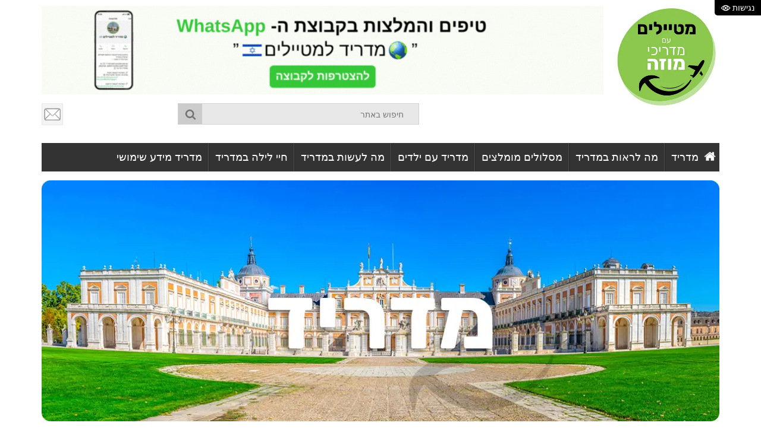

--- FILE ---
content_type: text/html; charset=utf-8
request_url: https://www.madrid.org.il/%D7%90%D7%A8%D7%9E%D7%95%D7%A0%D7%95%D7%AA_%D7%91%D7%9E%D7%93%D7%A8%D7%99%D7%93.html
body_size: 4780
content:
<!DOCTYPE html>
<html>
<head>
	<!-- Google Tag Manager -->
<script>(function(w,d,s,l,i){w[l]=w[l]||[];w[l].push({'gtm.start':
new Date().getTime(),event:'gtm.js'});var f=d.getElementsByTagName(s)[0],
j=d.createElement(s),dl=l!='dataLayer'?'&l='+l:'';j.async=true;j.src=
'https://www.googletagmanager.com/gtm.js?id='+i+dl;f.parentNode.insertBefore(j,f);
})(window,document,'script','dataLayer','GTM-5V2TNP5');</script>
<!-- End Google Tag Manager -->
	<meta charset="UTF-8"/>
	<title>ארמונות במדריד - טירות במדריד - מצודות במדריד - מדריכי מוזה</title>
	<meta http-equiv="X-UA-Compatible" content="IE=edge,chrome=1"/>
	<meta http-equiv="content-type" content="text/html; charset=utf-8"/>
	<meta http-equiv="content-language" content="he"/>
	<meta http-equiv="cache-control" content="public"/>
	<meta name="description" content="בקטגוריה ארמונות במדריד תמצאו מידע מורחב ומעודכן על ארמונות, מצודות, טירות ואירועי תרבות. לרבות: שעות פעילות, דרכי הגעה, עלויות כניסה וכן �"/>
	<meta name="robots" content="index, follow"/>
	
	<meta name="viewport" content="width=device-width, initial-scale=1"/>
	<meta name="author" content="Muza"/>
	<meta name="copyright" content="© 2002 Muza.co.il"/>
	<meta property="og:image" content="./uploads/66389.jpg"/>
	
	
	<link type="text/css" href="https://www.madrid.org.il/index.php?act=style" rel="stylesheet"/>
	
	<link type="text/css" href="https://www.madrid.org.il/index.php?act=style&op=acl" rel="stylesheet"/>
	
		<link rel="manifest" href="https://www.madrid.org.il/favicon/manifest.json"/>
	<meta name="msapplication-TileColor" content="#ffffff"/>
	
	
	
	<meta name="msapplication-TileImage" content="./favicon/ms-icon-144x144.png"/>
	
	<link rel="apple-touch-icon" sizes="180x180" href="/favicon/apple-touch-icon.png">
	<link rel="icon" type="image/png" sizes="32x32" href="/favicon/favicon-32x32.png">
	<link rel="icon" type="image/png" sizes="194x194" href="/favicon/favicon-194x194.png">
	<link rel="icon" type="image/png" sizes="192x192" href="/favicon/android-chrome-192x192.png">
	<link rel="icon" type="image/png" sizes="16x16" href="/favicon/favicon-16x16.png">
	<link rel="manifest" href="/favicon/site.webmanifest">
	<link rel="mask-icon" href="/favicon/safari-pinned-tab.svg" color="#8ac84d">
	<link rel="shortcut icon" href="/favicon/favicon.ico">
	<meta name="msapplication-TileColor" content="#8ac84d">
	<meta name="msapplication-config" content="/favicon/browserconfig.xml">
	<meta name="theme-color" content="#ffffff">
	

	<!--[if lt IE 9]>
		<script type="text/javascript" src="https://oss.maxcdn.com/html5shiv/3.7.2/html5shiv.min.js"></script>
		<script type="text/javascript" src="https://oss.maxcdn.com/respond/1.4.2/respond.min.js"></script>
	<![endif]-->
	<!-- script type="text/javascript" src="https://www.google.com/recaptcha/api.js?hl=iw" async defer></script -->

</head>
<body>
	<!-- Google Tag Manager (noscript) -->
<noscript><iframe src="https://www.googletagmanager.com/ns.html?id=GTM-5V2TNP5"
height="0" width="0" style="display:none;visibility:hidden"></iframe></noscript>
<!-- End Google Tag Manager (noscript) -->
	<div id="fb-root"></div>
	
	<div id="fonts">
		<div class="close">X</div>
		<div class="title">אנא בחר את גודל הפונט הרצוי:</div>
		<table>
			<tr>
				<td><input id="fonts_plus" type="button" value="+"/></td>
				<td><input id="fonts_value" type="text" value="14" disabled="disabled" readonly="readonly"/></td>
				<td><input id="fonts_minus" type="button" value="-"/></td>
			</tr>
		</table>
	</div>
	
	
	<div class="container">
		<header id="header">
			<div class="row">
				<div id="logo" class="col-sm-12 col-md-2">
					<div class="row">
						<div class="col-xs-4 col-md-4 mobile_logo">
<a href="https://www.madrid.org.il" title="מדריד"><img src="/madrid-logo.webp" width="177"; height="174" title="מדריד" alt="מדריד"/></a>
						</div>
					</div>
				</div>
				<div id="top_ui" class="col-sm-12 col-md-10">
					<div id="top_banner">
<div> 
    <a href="/index.php?act=main&op=banners&id=326" target="_blank" rel="nofollow">
        <img alt="קבוצות וואטסאפ של מדריד עם מדריכי מוזה" src="/Photos/banners/WhatsApp_Madrid_Desktop.gif" width="100%"  title="קבוצות וואטסאפ של מדריד עם מדריכי מוזה"/>
    </a>
</div>
					</div>
					<div class="row">
						<div class="visible-md visible-lg col-md-4 social">
						</div>
						<div class="col-xs-12 col-md-5 top_search">
							<form method="get" action="index.php" onsubmit="return check_ts();">
								<div class="ts_wrap">
									<input type="hidden" name="act" value="articles"/>
									<input type="hidden" name="op" value="search"/>
									<input id="ts_string" type="text" name="s" placeholder="חיפוש באתר" maxlength="40"/>
									<input id="ts_submit" type="submit" value=""/>
								</div>
							</form>
						</div>
						<div class="visible-md visible-lg col-md-3 social" style="text-align: left;">
							<a href="index.php?act&#61;contact" title="יצירת קשר"><img src="https://www.madrid.org.il/images/icon_contact.png" width="36"; height="37" title="יצירת קשר" alt="יצירת קשר"/></a>
						</div>
					</div>
				</div>
			</div>
		</header>
		<nav id="nav">
			<div class="toggle"></div>
			<ul id="menu"><li><a href="https://www.madrid.org.il/"  title="מדריד">מדריד</a></li>
<li><a href="https://www.madrid.org.il/%D7%9E%D7%94_%D7%9C%D7%A8%D7%90%D7%95%D7%AA_%D7%91%D7%9E%D7%93%D7%A8%D7%99%D7%93.html"  title="מה לראות במדריד">מה לראות במדריד</a></li>
<li><a href="https://www.madrid.org.il/%D7%9E%D7%A1%D7%9C%D7%95%D7%9C%D7%99_%D7%98%D7%99%D7%95%D7%9C%D7%99%D7%9D.html"  title="מסלולים מומלצים">מסלולים מומלצים</a></li>
<li><a href="https://www.madrid.org.il/%D7%9E%D7%93%D7%A8%D7%99%D7%93_%D7%A2%D7%9D_%D7%99%D7%9C%D7%93%D7%99%D7%9D.html"  title="מדריד עם ילדים">מדריד עם ילדים</a></li>
<li><a href="https://www.madrid.org.il/%D7%9E%D7%94_%D7%9C%D7%A2%D7%A9%D7%95%D7%AA_%D7%91%D7%9E%D7%93%D7%A8%D7%99%D7%93.html"  title="מה לעשות במדריד">מה לעשות במדריד</a></li>
<li><a href="https://www.madrid.org.il/%D7%97%D7%99%D7%99_%D7%9C%D7%99%D7%9C%D7%94_%D7%91%D7%9E%D7%93%D7%A8%D7%99%D7%93.html"  title="חיי לילה במדריד">חיי לילה במדריד</a></li>
<li><a href="https://www.madrid.org.il/%D7%9E%D7%93%D7%A8%D7%99%D7%93_%D7%9E%D7%99%D7%93%D7%A2_%D7%A9%D7%99%D7%9E%D7%95%D7%A9%D7%99.html"  title="מדריד מידע שימושי">מדריד מידע שימושי</a></li>

			</ul>
		</nav><div id="inner_nav">
</div>

<div style="margin-top: 15px; text-align: center; ">
			<div><a href="https://www.madrid.org.il/" title="מדריד"><img  alt="מדריד"  src="/Photos/articles/main_photo_Madrid.webp" style="height:100%; width:100%" title="מדריד"/></a></div>
		
				</div>	
	
		
		<div style="text-align: center !important; margin-top: 15px; overflow-x:auto ; ">
<table border="0" cellpadding="0" cellspacing="0" style="margin-bottom:15px; margin-left:auto; margin-right:auto; margin-top:0px; width:1045px">
	<tbody>
		<tr>
			<td><a href="/%D7%9E%D7%A1%D7%9C%D7%95%D7%9C%D7%99_%D7%98%D7%99%D7%95%D7%9C%D7%99%D7%9D.html" title="מסלולי טיול במדריד"><img alt="מסלולי טיול במדריד" src="Photos/story/story_1_nnn.webp" style="height:108px; width:100px" /></a><a href="/%D7%A0%D7%A7%D7%95%D7%93%D7%95%D7%AA_%D7%97%D7%9F_%D7%91%D7%9E%D7%93%D7%A8%D7%99%D7%93.html" title="נקודות ענייו במדריד"><img alt="נקודות עיין במדריד" src="Photos/story/story_2_new.webp" style="height:108px; width:100px" /></a><a href="/index.php?act=newsletter" title="טיפים והמלצות למדריד"><img alt="טיפים והמלצות למדריד" src="Photos/story/Story_9_nnn.webp" style="height:108px; width:100px" /></a><a href="/%D7%9E%D7%9C%D7%95%D7%A0%D7%95%D7%AA_%D7%91%D7%9E%D7%93%D7%A8%D7%99%D7%93.html" title="מלון מומלץ במדריד"><img alt="מלון מומלץ במדריד" src="Photos/story/story_4_nnn.webp" style="height:108px; width:100px" /></a><a href="/%D7%90%D7%98%D7%A8%D7%A7%D7%A6%D7%99%D7%95%D7%AA_%D7%91%D7%9E%D7%93%D7%A8%D7%99%D7%93.html" title="אטרקציות במדריד"><img alt="אטרקציות במדריד" src="Photos/story/story_5_nn.webp" style="height:108px; width:100px" /></a><a href="/%D7%9E%D7%93%D7%A8%D7%99%D7%93_%D7%A2%D7%9D_%D7%99%D7%9C%D7%93%D7%99%D7%9D.html" title="מדריד עם ילדים"><img alt="מדריד עם ילדים" src="Photos/story/story_6_n.webp" style="height:108px; width:100px" /></a><a href="/%D7%AA%D7%97%D7%91%D7%95%D7%A8%D7%94_%D7%91%D7%9E%D7%93%D7%A8%D7%99%D7%93.html" title="השכרת רכב במדריד"><img alt="השכרת רכב במדריד" src="Photos/story/story_7_nn.webp" style="height:108px; width:100px" /></a><a href="/%D7%A7%D7%A0%D7%99%D7%95%D7%AA_%D7%91%D7%9E%D7%93%D7%A8%D7%99%D7%93.html" title="קניות במדריד"><img alt="קניות במדריד" src="Photos/story/story_8_n11.webp" style="height:108px; width:100px" /></a><a href="/index.php?act=main&amp;op=banners&amp;id=237" rel="nofollow" target="_blank" title="שירות שאטלים במדריד"><img alt="שאטלים במדריד" src="Photos/story/Story_10_n.webp" style="height:108px; width:100px" /></a><a href="/%D7%98%D7%99%D7%A1%D7%95%D7%AA_%D7%9C%D7%9E%D7%93%D7%A8%D7%99%D7%93.html" title="טיסה זולה למדריד"><img alt="טיסה זולה למדריד" src="Photos/story/story_11_n1.webp" style="height:108px; width:100px" /></a></td>
		</tr>
	</tbody>
</table>

			</div>
		
		<div class="row">
			<div class="col-xs-12 col-md-8" style="margin-top: 15px;">
				<div class="breadcrumbs">
					<a href="https://www.madrid.org.il" title="מדריד">מדריד</a> &gt; <a href="https://www.madrid.org.il/%D7%9E%D7%94_%D7%9C%D7%A8%D7%90%D7%95%D7%AA_%D7%91%D7%9E%D7%93%D7%A8%D7%99%D7%93.html" title="מה לראות במדריד">מה לראות במדריד</a> &gt;
<a href="https://www.madrid.org.il/%D7%A0%D7%A7%D7%95%D7%93%D7%95%D7%AA_%D7%97%D7%9F_%D7%91%D7%9E%D7%93%D7%A8%D7%99%D7%93.html" title="נקודות חן במדריד">נקודות חן במדריד</a> &gt;

					<a href="https://www.madrid.org.il/%D7%90%D7%A8%D7%9E%D7%95%D7%A0%D7%95%D7%AA_%D7%91%D7%9E%D7%93%D7%A8%D7%99%D7%93.html" title="ארמונות במדריד">ארמונות במדריד</a>
				</div>
				<div class="inner_social">

				</div>
				<div class="clear">&nbsp;</div>
				<h1 class="blue">ארמונות במדריד</h1>
				<div class="row articles_list">
				</div>
				<div><h2>לחיות כמו מלך במדריד</h2>

<p>מדריד הייתה במשך שנים רבות עיר מרכזית וחלק מהמעצמה הספרדית אירופאית. הספרדים עסקו במסחר ונהגו לייבא בדים ותבלינים מהמזרח הרחוק וכן לצאת ולחפש יבשות נוספות. בית המלוכה הספרדי נהנה מכל העושר והיוקרה הזו ובנה לעצמו ולאנשי חצרו ארמונות מפוארים, מצודות וטירות שהפכו בשנים האחרונות למוזיאונים, כמו גם במה לאירוח פסטיבלים, אירועים מוזיקאליים והופעות פופ.</p>

<p>בקטגוריה <a href="/%D7%90%D7%A8%D7%9E%D7%95%D7%A0%D7%95%D7%AA_%D7%91%D7%9E%D7%93%D7%A8%D7%99%D7%93.html">ארמונות במדריד</a> תמצאו מידע מורחב ומעודכן על ארמונות, מצודות, טירות ואירועי תרבות. לרבות: שעות פעילות, דרכי הגעה, עלויות כניסה וכן רכישה מוקדמת של כרטיסים מוזלים מראש</p>
</div>
				<div class="row articles_list">
				<div class="inner_pages_iframes">
			
				</div>
				</div>
				<div class="inner_pages_text">
					
				</div>
				<div class="inner_pages_iframes">

				</div>
				
				<div class="banner_wrapper">

				</div>
			</div>

			<div class="col-xs-12 col-md-4" style="margin-top: 15px;">
				<div class="gray_title">המומלצים שלנו</div>

				<div class="row article_row">
					<div class="col-xs-4">
						<a href="https://www.madrid.org.il/%D7%A1%D7%99%D7%95%D7%A8%D7%99%D7%9D_%D7%91%D7%A2%D7%91%D7%A8%D7%99%D7%AA_%D7%91%D7%9E%D7%93%D7%A8%D7%99%D7%93.html" title="סיורים בעברית במדריד"><img src="https://www.madrid.org.il/uploads/10940207.jpg" height=100% width=100% title="סיורים בעברית במדריד" alt="סיורים בעברית במדריד"/></a>
					</div>
					<div class="col-xs-8">
						<a href="https://www.madrid.org.il/%D7%A1%D7%99%D7%95%D7%A8%D7%99%D7%9D_%D7%91%D7%A2%D7%91%D7%A8%D7%99%D7%AA_%D7%91%D7%9E%D7%93%D7%A8%D7%99%D7%93.html" class="title" title="סיורים בעברית במדריד">סיורים בעברית במדריד</a>
						
					</div>
				</div>
				<div class="row article_row">
					<div class="col-xs-4">
						<a href="https://www.madrid.org.il/%D7%9E%D7%95%D7%96%D7%99%D7%90%D7%95%D7%9F_%D7%A8%D7%99%D7%99%D7%A0%D7%94_%D7%A1%D7%95%D7%A4%D7%99%D7%94.html" title="מוזיאון ריינה סופיה - Museo de Arte Reina Sofia"><img src="https://www.madrid.org.il/uploads/65802.jpg" height=100% width=100% title="מוזיאון ריינה סופיה - Museo de Arte Reina Sofia" alt="מוזיאון ריינה סופיה - Museo de Arte Reina Sofia"/></a>
					</div>
					<div class="col-xs-8">
						<a href="https://www.madrid.org.il/%D7%9E%D7%95%D7%96%D7%99%D7%90%D7%95%D7%9F_%D7%A8%D7%99%D7%99%D7%A0%D7%94_%D7%A1%D7%95%D7%A4%D7%99%D7%94.html" class="title" title="מוזיאון ריינה סופיה - Museo de Arte Reina Sofia">מוזיאון ריינה סופיה - Museo de Arte Reina Sofia</a>
						
					</div>
				</div>
				<div class="row article_row">
					<div class="col-xs-4">
						<a href="https://www.madrid.org.il/%D7%9E%D7%A1%D7%9C%D7%95%D7%9C_%D7%9C%D7%A2%D7%99%D7%99%D7%A8%D7%95%D7%AA_%D7%94%D7%A7%D7%A1%D7%95%D7%9E%D7%95%D7%AA_%D7%90%D7%95%D7%95%D7%99%D7%9C%D7%94_%D7%95%D7%A1%D7%92%D7%95%D7%91%D7%99%D7%94.html" title="מסלול יומי: טיול לעיירות הקסומות אווילה וסגוביה"><img src="https://www.madrid.org.il/uploads/14082655.jpg" height=100% width=100% title="מסלול יומי: טיול לעיירות הקסומות אווילה וסגוביה" alt="מסלול יומי: טיול לעיירות הקסומות אווילה וסגוביה"/></a>
					</div>
					<div class="col-xs-8">
						<a href="https://www.madrid.org.il/%D7%9E%D7%A1%D7%9C%D7%95%D7%9C_%D7%9C%D7%A2%D7%99%D7%99%D7%A8%D7%95%D7%AA_%D7%94%D7%A7%D7%A1%D7%95%D7%9E%D7%95%D7%AA_%D7%90%D7%95%D7%95%D7%99%D7%9C%D7%94_%D7%95%D7%A1%D7%92%D7%95%D7%91%D7%99%D7%94.html" class="title" title="מסלול יומי: טיול לעיירות הקסומות אווילה וסגוביה">מסלול יומי: טיול לעיירות הקסומות אווילה וסגוביה</a>
						
					</div>
				</div>
				<div class="row article_row">
					<div class="col-xs-4">
						<a href="https://www.madrid.org.il/%D7%A4%D7%90%D7%A8%D7%A7_%D7%91%D7%95%D7%90%D7%9F_%D7%A8%D7%98%D7%99%D7%A8%D7%95.html" title="פארק בואן רטירו - Parque del Buen Retiro"><img src="https://www.madrid.org.il/uploads/81145.jpg" height=100% width=100% title="פארק בואן רטירו - Parque del Buen Retiro" alt="פארק בואן רטירו - Parque del Buen Retiro"/></a>
					</div>
					<div class="col-xs-8">
						<a href="https://www.madrid.org.il/%D7%A4%D7%90%D7%A8%D7%A7_%D7%91%D7%95%D7%90%D7%9F_%D7%A8%D7%98%D7%99%D7%A8%D7%95.html" class="title" title="פארק בואן רטירו - Parque del Buen Retiro">פארק בואן רטירו - Parque del Buen Retiro</a>
						
					</div>
				</div>
				<div class="row article_row">
					<div class="col-xs-4">
						<a href="https://www.madrid.org.il/%D7%94%D7%97%D7%96%D7%A8_%D7%9E%D7%A1_%D7%91%D7%9E%D7%93%D7%A8%D7%99%D7%93.html" title="החזר מס בשדה התעופה על קניות במדריד"><img src="https://www.madrid.org.il/uploads/20968620.jpg" height=100% width=100% title="החזר מס בשדה התעופה על קניות במדריד" alt="החזר מס בשדה התעופה על קניות במדריד"/></a>
					</div>
					<div class="col-xs-8">
						<a href="https://www.madrid.org.il/%D7%94%D7%97%D7%96%D7%A8_%D7%9E%D7%A1_%D7%91%D7%9E%D7%93%D7%A8%D7%99%D7%93.html" class="title" title="החזר מס בשדה התעופה על קניות במדריד">החזר מס בשדה התעופה על קניות במדריד</a>
						
					</div>
				</div>
				<div class="banner_wrapper" style="margin-top: 15px;">
<div><a href="/index.php?act=main&op=banners&id=313" rel="nofollow" target="_blank" title="כרטיסים למופע פלמנקו במדריד"><img  alt="כרטיסים למופע פלמנקו במדריד"  src="Photos/booking/flamenco_show31.webp" style="height:100%; width:100%" /></a></div>

				</div>
				<div class="banner_wrapper" style="margin-top: 15px;">
<div style="overflow-x:auto;">


<table border="0" cellpadding="0" cellspacing="0" style="margin-bottom:15px; margin-left:auto; margin-right:auto; margin-top:15px; width:728px">
	<tbody>
		<tr>
			<td><a href="/index.php?act=main&op=banners&id=313" rel="nofollow" target="_blank" title="כרטיסים למופע פלמנקו במדריד"><img alt="מופע פלמנקו במדריד" src="Photos/booking/Flamenco_show.webp" style="height:249px; margin-left:3px; margin-right:3px; width:176px" /></a></td>
			<td><a href="/index.php?act=main&op=banners&id=311" rel="nofollow" target="_blank" title="כרטיסים מראש למוזיאון פראדו מדריד"><img alt="מוזיאון פראדו מדריד" src="Photos/booking/Prado_Museum.webp" style="height:249px; margin-left:3px; margin-right:3px; width:176px" /> </a></td>
			<td><a href="/index.php?act=main&op=banners&id=226" rel="nofollow" target="_blank" title="כרטיסים מראש למוזיאון ריינה סופיה מדריד"><img alt="מוזיאון ריינה סופיה מדריד" src="Photos/booking/Reina_Sofia.webp" style="height:249px; margin-left:3px; margin-right:3px; width:176px" /></a></td>
			<td><a href="/index.php?act=main&op=banners&id=312" rel="nofollow" target="_blank" title="כרטיסים לסיור סגווי חוויתי במדריד"><img alt="סיור סגווי חוויתי במדריד" src="Photos/booking/Segway_Tour.webp" style="height:245px; margin-left:3px; margin-right:3px; width:173px" /></a></td>
		</tr>
	</tbody>
</table>
</div>

				</div>
				<div class="banner_wrapper" style="margin-top: 15px;">

				</div>
			</div>
		</div>
	</div>
	
	<div id="mobile_floats_banner">

	</div>
	<footer id="footer">
		<div class="container">
			<div class="footer_text">
				<table>
					<tr>
						<td><img src="https://www.madrid.org.il/images/logo_muzaguide.png" width="57"; height="57" title="מדריכי מוזה למדריד" alt="מדריכי מוזה למדריד"/></td>
						<td>
<p><strong><span style="color:rgb(0, 0, 0)"><strong><a href="/תנאי_שימוש.html">תנאי שימוש</a> - <a href="/user_sitemap.html">מפת אתר</a> -&nbsp;<a href="https://www.madrid.org.il/">מדריד</a>&nbsp;-</strong></span></strong> <strong><a href="/%D7%AA%D7%A7%D7%A0%D7%95%D7%9F_%D7%9E%D7%93%D7%99%D7%A0%D7%99%D7%95%D7%AA_%D7%A4%D7%A8%D7%98%D7%99%D7%95%D7%AA.html" target="_blank"> מדיניות פרטיות</a></strong>&nbsp;-&nbsp;<strong><a href="/%D7%94%D7%A6%D7%94%D7%A8%D7%AA_%D7%A0%D7%92%D7%99%D7%A9%D7%95%D7%AA.html" rel="nofollow">הצהרת נגישות</a></strong></p>

						</td>
					</tr>
				</table>
			</div>
			<div class="copyrights">
				&copy; כל הזכויות שמורות למוזה <img src="https://www.madrid.org.il/images/logo_muza.jpg" width="57"; height="36" title="קידום עסקים" alt="קידום עסקים"/> 2002 &middot; נבנה ע&quot;י ESN בניית אתרים
			</div>
		</div>
	</footer>
	
	<div id="acl"></div>
	
	<script type="text/javascript" src="https://www.madrid.org.il/scripts/jquery.js"></script>
	
	<script type="text/javascript" src="https://www.madrid.org.il/scripts/scripts.js?t=1769776173"></script>
	<script type="text/javascript" src="https://www.madrid.org.il/scripts/acl-he.js"></script>
	
	
	
	



<script defer src="https://static.cloudflareinsights.com/beacon.min.js/vcd15cbe7772f49c399c6a5babf22c1241717689176015" integrity="sha512-ZpsOmlRQV6y907TI0dKBHq9Md29nnaEIPlkf84rnaERnq6zvWvPUqr2ft8M1aS28oN72PdrCzSjY4U6VaAw1EQ==" data-cf-beacon='{"version":"2024.11.0","token":"4634c47538fc4b1684262487ce1b7404","r":1,"server_timing":{"name":{"cfCacheStatus":true,"cfEdge":true,"cfExtPri":true,"cfL4":true,"cfOrigin":true,"cfSpeedBrain":true},"location_startswith":null}}' crossorigin="anonymous"></script>
</body>
</html>

--- FILE ---
content_type: application/javascript
request_url: https://www.madrid.org.il/scripts/scripts.js?t=1769776173
body_size: 3252
content:
var mobile = false;
if (/(android|bb\d+|meego).+mobile|avantgo|bada\/|blackberry|blazer|compal|elaine|fennec|hiptop|iemobile|ip(hone|od)|ipad|iris|kindle|Android|Silk|lge |maemo|midp|mmp|netfront|opera m(ob|in)i|palm( os)?|phone|p(ixi|re)\/|plucker|pocket|psp|series(4|6)0|symbian|treo|up\.(browser|link)|vodafone|wap|windows (ce|phone)|xda|xiino/i.test(navigator.userAgent) || /1207|6310|6590|3gso|4thp|50[1-6]i|770s|802s|a wa|abac|ac(er|oo|s\-)|ai(ko|rn)|al(av|ca|co)|amoi|an(ex|ny|yw)|aptu|ar(ch|go)|as(te|us)|attw|au(di|\-m|r |s )|avan|be(ck|ll|nq)|bi(lb|rd)|bl(ac|az)|br(e|v)w|bumb|bw\-(n|u)|c55\/|capi|ccwa|cdm\-|cell|chtm|cldc|cmd\-|co(mp|nd)|craw|da(it|ll|ng)|dbte|dc\-s|devi|dica|dmob|do(c|p)o|ds(12|\-d)|el(49|ai)|em(l2|ul)|er(ic|k0)|esl8|ez([4-7]0|os|wa|ze)|fetc|fly(\-|_)|g1 u|g560|gene|gf\-5|g\-mo|go(\.w|od)|gr(ad|un)|haie|hcit|hd\-(m|p|t)|hei\-|hi(pt|ta)|hp( i|ip)|hs\-c|ht(c(\-| |_|a|g|p|s|t)|tp)|hu(aw|tc)|i\-(20|go|ma)|i230|iac( |\-|\/)|ibro|idea|ig01|ikom|im1k|inno|ipaq|iris|ja(t|v)a|jbro|jemu|jigs|kddi|keji|kgt( |\/)|klon|kpt |kwc\-|kyo(c|k)|le(no|xi)|lg( g|\/(k|l|u)|50|54|\-[a-w])|libw|lynx|m1\-w|m3ga|m50\/|ma(te|ui|xo)|mc(01|21|ca)|m\-cr|me(rc|ri)|mi(o8|oa|ts)|mmef|mo(01|02|bi|de|do|t(\-| |o|v)|zz)|mt(50|p1|v )|mwbp|mywa|n10[0-2]|n20[2-3]|n30(0|2)|n50(0|2|5)|n7(0(0|1)|10)|ne((c|m)\-|on|tf|wf|wg|wt)|nok(6|i)|nzph|o2im|op(ti|wv)|oran|owg1|p800|pan(a|d|t)|pdxg|pg(13|\-([1-8]|c))|phil|pire|pl(ay|uc)|pn\-2|po(ck|rt|se)|prox|psio|pt\-g|qa\-a|qc(07|12|21|32|60|\-[2-7]|i\-)|qtek|r380|r600|raks|rim9|ro(ve|zo)|s55\/|sa(ge|ma|mm|ms|ny|va)|sc(01|h\-|oo|p\-)|sdk\/|se(c(\-|0|1)|47|mc|nd|ri)|sgh\-|shar|sie(\-|m)|sk\-0|sl(45|id)|sm(al|ar|b3|it|t5)|so(ft|ny)|sp(01|h\-|v\-|v )|sy(01|mb)|t2(18|50)|t6(00|10|18)|ta(gt|lk)|tcl\-|tdg\-|tel(i|m)|tim\-|t\-mo|to(pl|sh)|ts(70|m\-|m3|m5)|tx\-9|up(\.b|g1|si)|utst|v400|v750|veri|vi(rg|te)|vk(40|5[0-3]|\-v)|vm40|voda|vulc|vx(52|53|60|61|70|80|81|83|85|98)|w3c(\-| )|webc|whit|wi(g |nc|nw)|wmlb|wonu|x700|yas\-|your|zeto|zte\-/i.test(navigator.userAgent.substr(0,4)))
	mobile = true;

var email_pattern = new RegExp(/^[+a-zA-Z0-9._-]+@[a-zA-Z0-9.-]+\.[a-zA-Z]{2,4}$/i);
function number_format(s) {
	s += "";
	x = s.split(".");
	x1 = x[0];
	x2 = (x.length > 1 ? "."+x[1] : "");
	var rgx = /(\d+)(\d{3})/;
	while (rgx.test(x1))
		x1 = x1.replace(rgx, "$1"+","+"$2");

	return x1+x2;
}

function check_contact() {
	var check_ids = new Array("contact_name", "contact_email", "contact_phone");
	var names = new Array("שם מלא", "דואר אלקטרוני", "מספר טלפון");
	for (i = 0; i < check_ids.length; i++) {
		if ($("#"+check_ids[i]).val() == "") {
			alert("אנא הזן "+names[i]);
			$("#"+check_ids[i]).focus();
			return false;
		}
	}

	var email = $("#contact_email").val();
	if (!(email_pattern.test(email))) {
		alert("כתובת הדואר האלקטרוני שהזנת אינה תקינה");
		$("#contact_email").focus();
		return false;
	}

	return true;
}


function onlyLetters(str) {
	//var letterNumber = /^[0-9a-zA-Z\u0590-\u05fe]+$/;
	var str = $("#ts_string").val();
	if (str.match(/^[a-z0-9א-ת .\-]+$/i)) {
		return true;
		} else {
		return false; 
		}
	}
	
function check_ts() {

	if ($("#ts_string").val().length < 3) {
		alert("אנא הזן ערך לחיפוש");
		$("#ts_string").focus();
		return false;
	}
	if (!onlyLetters()) {
		alert("עליך להזין רק אותיות ומספרים");
		$("#ts_string").focus();
		return false;
	}

	return true;
}

function check_comments() {
	if (($("#comments_title").val() == "") && ($("#comments_text").val() == "")) {
		alert("אנא הזן כותרת או תוכן לתגובה");
		$("#comments_text").focus();
		return false;
	}

	return true;
}

function check_lc() {
	if ((($("#lc_phone").val().length < 9) || ($("#lc_phone").val() == $("#lc_phone")[0].defaultValue)) && (!(email_pattern.test($("#lc_email").val())))) {
		alert("אנא הזן מספר טלפון או כתובת דואר אלקטרוני");
		$("#lc_phone").focus();
		return false;
	}

	return true;
}

function check_newsletter() {
	if (($("#newsletter_name").val().length < 3) || ($("#newsletter_name").val() == $("#newsletter_name")[0].defaultValue)) {
		alert("אנא הזן את שמך המלא");
		$("#newsletter_name").focus();
		return false;
	}

	if (!(email_pattern.test($("#newsletter_email").val()))) {
		alert("כתובת הדואר האלקטרוני שהזנת אינה תקינה");
		$("#newsletter_email").focus();
		return false;
	}

	return true;
}

var ca_to;
$(document).ready(function() {
	$("body").show();
	$("input[type=text][rel!='none'], input[type=email][rel!='none'], input[type=password][rel!='none'], textarea[rel!='none']").focus(function() {
		if ($(this).val() == $(this)[0].defaultValue)
			$(this).val("");
	}).focusout(function() {
		if ($(this).val() == "")
			$(this).val($(this)[0].defaultValue);
	});

	// $("a[href*=#]:not([href=#])").click(function() {
		// if ((location.pathname.replace(/^\//, "") == this.pathname.replace(/^\//, "")) && (location.hostname == this.hostname)) {
			// var target = $(this.hash);
			// target = target.length ? target : $('[name='+this.hash.slice(1)+']');
			// if (target.length) {
				// $("html, body").animate({
					// scrollTop: target.offset().top
				// }, 700);

				// return false;
			// }
		// }
	// });

	// Menu fade in-out:
		$("#menu > li > ul").hide();
		$("#menu > li").hover(function() {
			if ($(this).find("ul").length)
				$(this).find("ul").stop(true, false).fadeIn(100);
		}, function() {
			if ($(this).find("ul").length) 
				$(this).find("ul").stop(true, false).fadeOut(100);
		});

		var first_time = true;
		$("#menu > li").click(function(e) {
			if ($(this).find("ul").length) {
				if (e.target.nodeName.toLowerCase() != "a") {
					e.preventDefault();
					e.stopPropagation();
					$("#menu").css("overflow", "auto !important");
					if (first_time) {
						first_time = false;
						$(this).find("ul").stop(true, false).css("opacity", 1).slideDown(100);
					} else
						$(this).find("ul").stop(true, false).css("opacity", 1).slideToggle(100);
				}
			}
		});

	// Small screens menu:
		$("#nav .toggle").click(function() {
			$("#menu").stop(true, false).slideToggle(200);
		});

	// Set comments block's heights:
		$(".comments_list .comment").each(function() {
			text_height = $(this).find(".text").outerHeight();
			if (text_height > $(this).find(".details").outerHeight())
				$(this).find(".details").height(text_height);
		});

	// Set checked block's heights:
		$(".checked_blocks").each(function() {
			heighest = 0;
			$(this).find(".checked").each(function() {
				if ($(this).outerHeight() > heighest)
					heighest = $(this).outerHeight();
			});

			$(this).find(".checked").height(heighest);
		});

	// Fixed menus:
		if ($("#nav").length) {
			var menu_top = $("#nav").offset().top;
			if (mobile) {
				$(window).bind("scroll", function() {
					if ($(window).scrollTop() > menu_top) {
						$("#nav").addClass("fixed");
						$("#header").css("margin-bottom", "48px");
					} else {
						$("#nav").removeClass("fixed");
						$("#header").css("margin-bottom", "0");
					}
				});
			} else {
				$(window).bind("scroll", function() {
					if ($(window).scrollTop() > menu_top) {
						$("#nav, #inner_nav").addClass("fixed");
						$("#header").css("margin-bottom", "96px");
					} else {
						$("#nav, #inner_nav").removeClass("fixed");
						$("#header").css("margin-bottom", "0");
					}
				});
			}
		}

	// Set Fonts:
		var fonts_size = 14;
		$("a.set_fonts .big").click(function() {
			if (fonts_size < 10)
				fonts_size = 10;
			else if (fonts_size >= 20)
				fonts_size = 19;

			fonts_size++;
			$("*").css("font-size", fonts_size+"px");
			console.log("big");
		});

		$("a.set_fonts .small").click(function() {
			if (fonts_size <= 10)
				fonts_size = 11;
			else if (fonts_size >= 20)
				fonts_size = 20;

			fonts_size--;
			$("*").css("font-size", fonts_size+"px");
			console.log("small");
		});

		$("#fonts_plus").click(function() {
			size = $("#fonts_value").val();
			if (size < 10)
				size = 10;
			else if (size >= 20)
				size = 19;

			size++;
			$("#fonts_value").val(size);
			$("*").css("font-size", size+"px");
		});

		$("#fonts_minus").click(function() {
			size = $("#fonts_value").val();
			if (size <= 10)
				size = 11;
			else if (size >= 20)
				size = 20;

			size--;
			$("#fonts_value").val(size);
			$("*").css("font-size", size+"px");
		});

		$("#fonts .close").click(function() {
			$("#fonts").stop(true, false).fadeOut(200);
		});

	// Cookies Alert:
		if ($("#cookies_alert").length) {
			$("#cookies_alert span.ok").click(function() {
				$("#cookies_alert").stop(true, true).fadeOut(500);
				if (ca_to)
					clearTimeout(ca_to);
			});

			ca_to = setTimeout(cookies_alert, 8000);
		}


	// Articles ratings:
	$(".articles-rating > span").hover(function() {
		key = $(this).index()+1;
		$(".articles-rating > span").each(function() {
			if ($(this).index() < key) {
				$(this).removeClass("star-empty");
				$(this).addClass("star-full");
			} else {
			$(this).removeClass("star-full");
			$(this).addClass("star-empty");
			}
		});
	});

	$(".articles-rating > span").click(function() {
		key = $(this).index()+1;
		$("#comment-rating").val(key);
		$(".articles-rating > span").each(function() {
			if ($(this).index() < key) {
				$(this).removeClass("glyphicon-star-empty");
				$(this).addClass("glyphicon-star");
			} else {
				$(this).removeClass("glyphicon-star");
				$(this).addClass("glyphicon-star-empty");
			}
		});
	});
	
});

// Cookies Alert automatic close function:
function cookies_alert() {
    $(window).scroll(function() {
		setTimeout(function() {
			$("#cookies_alert").stop(true, true).fadeOut(500);
		}, 2000);
    })

    $(window).click(function() {
		setTimeout(function() {
			$("#cookies_alert").stop(true, true).fadeOut(500);
		}, 2000);
    })
}

--- FILE ---
content_type: application/javascript
request_url: https://www.madrid.org.il/scripts/acl-he.js
body_size: 507
content:
var def_font = 14;
$(document).ready(function() {
	$("#acl").html('<div class="icon" title="נגישות" alt="נגישות">נגישות</div><div class="acl"><span rel="bigger" title="הגדל טקסט">הגדל טקסט</span><span rel="smaller" title="הקטן טקסט">הקטן טקסט</span><span rel="grayscale" title="גווני אפור">גווני אפור</span><span rel="high_contrast" title="ניגודיות גבוהה">ניגודיות גבוהה</span><span rel="rev_contrast" title="ניגודיות הפוכה">ניגודיות הפוכה</span><span rel="light_bg" title="רקע בהיר">רקע בהיר</span><span rel="strong_links" title="הדגשת קישורים">הדגשת קישורים</span><span rel="reg_font" title="פונט קריא">פונט קריא</span><span rel="nav" title="ניווט במקלדת">ניווט במקלדת</span><span rel="reset" title="איפוס">איפוס</span><span onclick="window.location=\'https://www.madrid.org.il/%D7%94%D7%A6%D7%94%D7%A8%D7%AA_%D7%A0%D7%92%D7%99%D7%A9%D7%95%D7%AA.html\';" title="הצהרת נגישות">הצהרת נגישות</span></div>');
	$("#acl .icon").click(function() {
		$(this).next().stop(true, false).slideToggle();
	});

	$("#acl > .acl > span").click(function() {
		$("#acl span.active").removeClass("active");
		$(this).addClass("active");
		obj_class = $(this).attr("rel");
		if (obj_class != "grayscale") {
			$("html").css("-webkit-filter", "");
			$("html").css("filter", "");
		}

		if (obj_class == "bigger") {
			if (def_font > 20)
				def_font = 22;
			else
				def_font = def_font+2;

			$("*").css("font-size", def_font+"px");
		} else if (obj_class == "smaller") {
			if (def_font <= 12)
				def_font = 12;
			else
				def_font = def_font-2;

			$("*").css("font-size", def_font+"px");
		} else if (obj_class == "grayscale") {
			$("html").css("-webkit-filter", "grayscale(100%)");
			$("html").css("filter", "grayscale(100%)");
		} else if (obj_class == "high_contrast") {
			$("*").css("background-color", "#000000");
			$("*").css("color", "#0080ff");
		} else if (obj_class == "rev_contrast") {
			$("*").css("background-color", "#000000");
			$("*").css("color", "yellow");
		} else if (obj_class == "light_bg") {
			$("*").css("background", "white");
			$("*").css("color", "black");
		} else if (obj_class == "strong_links") {
			$("a").css("text-decoration", "underline");
		} else if (obj_class == "reg_font") {
			$("*").css("font-family", "Arial");
		} else if (obj_class == "reset") {
			location.reload();
		}
	});
});